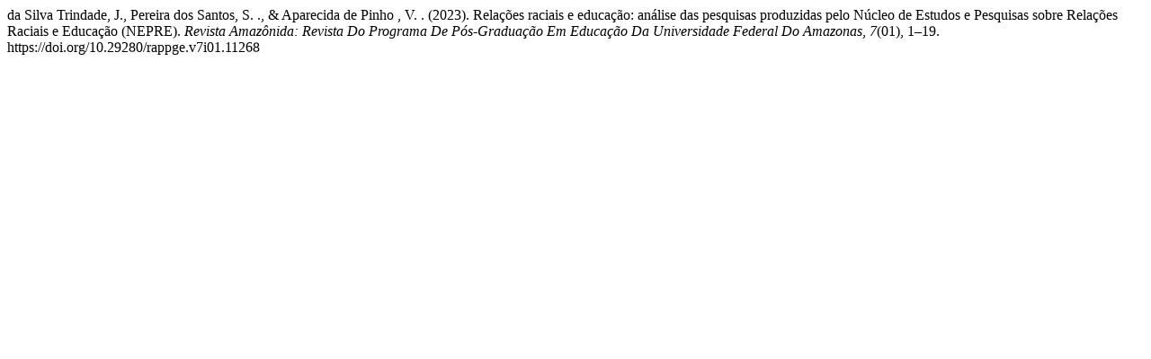

--- FILE ---
content_type: text/html; charset=UTF-8
request_url: https://periodicos.ufam.edu.br/index.php/amazonida/citationstylelanguage/get/apa?submissionId=11268&publicationId=17564
body_size: 208
content:
<div class="csl-bib-body">
  <div class="csl-entry">da Silva Trindade, J., Pereira dos Santos, S. ., &#38; Aparecida de Pinho , V. . (2023). Relações raciais e educação: análise das pesquisas produzidas pelo Núcleo de Estudos e Pesquisas sobre Relações Raciais e Educação (NEPRE). <i>Revista Amazônida: Revista Do Programa De Pós-Graduação Em Educação Da Universidade Federal Do Amazonas</i>, <i>7</i>(01), 1–19. https://doi.org/10.29280/rappge.v7i01.11268</div>
</div>